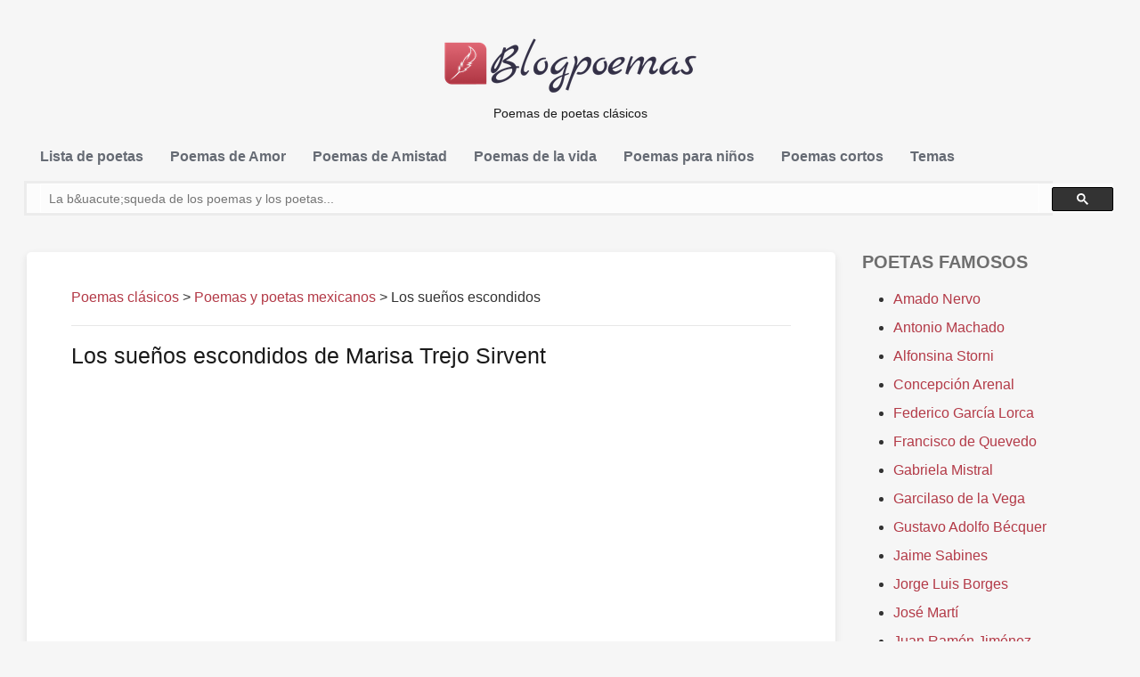

--- FILE ---
content_type: text/html; charset=utf-8
request_url: https://blogpoemas.com/los-suenos-escondidos/
body_size: 12980
content:
<!doctype html>
<html lang="es">
<head>
	<meta http-equiv="x-dns-prefetch-control" content="on">
	<link href="//googleads.g.doubleclick.net" rel="dns-prefetch" />
	<link href="//pagead2.googlesyndication.com" rel="dns-prefetch" />
	<link href="//ajax.googleapis.com" rel="dns-prefetch">
	<link href="//tpc.googlesyndication.com" rel="dns-prefetch"/>
	<link href="//googleads.g.doubleclick.net" rel="preconnect" />
	<link href="//pagead2.googlesyndication.com" rel="preconnect" />
	<link href="//ajax.googleapis.com" rel="preconnect">
	<link href="//tpc.googlesyndication.com" rel="preconnect" />
	<script async src="//pagead2.googlesyndication.com/pagead/js/adsbygoogle.js"></script>
   	<meta charset="UTF-8">
	
	<meta name="viewport" content="width=device-width, initial-scale=1.0, user-scalable=0, minimum-scale=1.0, maximum-scale=1.0">
	<link rel="shortcut icon" href="https://blogpoemas.com/favicon.ico" type="image/x-icon" />
<meta name='robots' content='index, follow, max-image-preview:large, max-snippet:-1, max-video-preview:-1' />
	<style>img:is([sizes="auto" i], [sizes^="auto," i]) { contain-intrinsic-size: 3000px 1500px }</style>
	
	<!-- This site is optimized with the Yoast SEO plugin v24.5 - https://yoast.com/wordpress/plugins/seo/ -->
	<title>Los sue&ntilde;os escondidos: Poema de Marisa Trejo Sirvent en espa&ntilde;ol para leer - Poemas cl&aacute;sicos</title>
	<meta name="description" content="Poema Los sue&ntilde;os escondidos de Marisa Trejo Sirvent para leer. La mejor poes&iacute;a cl&aacute;sica en formato de texto." />
	<link rel="canonical" href="https://blogpoemas.com/los-suenos-escondidos/" />
	<meta property="og:locale" content="es_ES" />
	<meta property="og:type" content="article" />
	<meta property="og:title" content="Los sue&ntilde;os escondidos: Poema de Marisa Trejo Sirvent en espa&ntilde;ol para leer - Poemas cl&aacute;sicos" />
	<meta property="og:description" content="Poema Los sue&ntilde;os escondidos de Marisa Trejo Sirvent para leer. La mejor poes&iacute;a cl&aacute;sica en formato de texto." />
	<meta property="og:url" content="https://blogpoemas.com/los-suenos-escondidos/" />
	<meta property="og:site_name" content="Poemas" />
	<meta property="article:published_time" content="2017-10-02T07:09:33+00:00" />
	<meta name="author" content="admin" />
	<meta name="twitter:card" content="summary_large_image" />
	<meta name="twitter:label1" content="Escrito por" />
	<meta name="twitter:data1" content="admin" />
	<script type="application/ld+json" class="yoast-schema-graph">{"@context":"https://schema.org","@graph":[{"@type":"WebPage","@id":"https://blogpoemas.com/los-suenos-escondidos/","url":"https://blogpoemas.com/los-suenos-escondidos/","name":"Los sue&ntilde;os escondidos: Poema de Marisa Trejo Sirvent en espa&ntilde;ol para leer - Poemas cl&aacute;sicos","isPartOf":{"@id":"https://blogpoemas.com/#website"},"datePublished":"2017-10-02T07:09:33+00:00","author":{"@id":"https://blogpoemas.com/#/schema/person/6531e162f6720640c5aaa61ed289d72f"},"description":"Poema Los sue&ntilde;os escondidos de Marisa Trejo Sirvent para leer. La mejor poes&iacute;a cl&aacute;sica en formato de texto.","breadcrumb":{"@id":"https://blogpoemas.com/los-suenos-escondidos/#breadcrumb"},"inLanguage":"es","potentialAction":[{"@type":"ReadAction","target":["https://blogpoemas.com/los-suenos-escondidos/"]}]},{"@type":"BreadcrumbList","@id":"https://blogpoemas.com/los-suenos-escondidos/#breadcrumb","itemListElement":[{"@type":"ListItem","position":1,"name":"Portada","item":"https://blogpoemas.com/"},{"@type":"ListItem","position":2,"name":"Los sue&ntilde;os escondidos"}]},{"@type":"WebSite","@id":"https://blogpoemas.com/#website","url":"https://blogpoemas.com/","name":"Poemas","description":"","potentialAction":[{"@type":"SearchAction","target":{"@type":"EntryPoint","urlTemplate":"https://blogpoemas.com/?s={search_term_string}"},"query-input":{"@type":"PropertyValueSpecification","valueRequired":true,"valueName":"search_term_string"}}],"inLanguage":"es"},{"@type":"Person","@id":"https://blogpoemas.com/#/schema/person/6531e162f6720640c5aaa61ed289d72f","name":"admin"}]}</script>
	<!-- / Yoast SEO plugin. -->


<link rel='stylesheet' id='wp-block-library-css' href='https://blogpoemas.com/wp-includes/css/dist/block-library/style.min.css' type='text/css' media='all' />
<style id='classic-theme-styles-inline-css' type='text/css'>
/*! This file is auto-generated */
.wp-block-button__link{color:#fff;background-color:#32373c;border-radius:9999px;box-shadow:none;text-decoration:none;padding:calc(.667em + 2px) calc(1.333em + 2px);font-size:1.125em}.wp-block-file__button{background:#32373c;color:#fff;text-decoration:none}
</style>
<style id='global-styles-inline-css' type='text/css'>
:root{--wp--preset--aspect-ratio--square: 1;--wp--preset--aspect-ratio--4-3: 4/3;--wp--preset--aspect-ratio--3-4: 3/4;--wp--preset--aspect-ratio--3-2: 3/2;--wp--preset--aspect-ratio--2-3: 2/3;--wp--preset--aspect-ratio--16-9: 16/9;--wp--preset--aspect-ratio--9-16: 9/16;--wp--preset--color--black: #000000;--wp--preset--color--cyan-bluish-gray: #abb8c3;--wp--preset--color--white: #ffffff;--wp--preset--color--pale-pink: #f78da7;--wp--preset--color--vivid-red: #cf2e2e;--wp--preset--color--luminous-vivid-orange: #ff6900;--wp--preset--color--luminous-vivid-amber: #fcb900;--wp--preset--color--light-green-cyan: #7bdcb5;--wp--preset--color--vivid-green-cyan: #00d084;--wp--preset--color--pale-cyan-blue: #8ed1fc;--wp--preset--color--vivid-cyan-blue: #0693e3;--wp--preset--color--vivid-purple: #9b51e0;--wp--preset--gradient--vivid-cyan-blue-to-vivid-purple: linear-gradient(135deg,rgba(6,147,227,1) 0%,rgb(155,81,224) 100%);--wp--preset--gradient--light-green-cyan-to-vivid-green-cyan: linear-gradient(135deg,rgb(122,220,180) 0%,rgb(0,208,130) 100%);--wp--preset--gradient--luminous-vivid-amber-to-luminous-vivid-orange: linear-gradient(135deg,rgba(252,185,0,1) 0%,rgba(255,105,0,1) 100%);--wp--preset--gradient--luminous-vivid-orange-to-vivid-red: linear-gradient(135deg,rgba(255,105,0,1) 0%,rgb(207,46,46) 100%);--wp--preset--gradient--very-light-gray-to-cyan-bluish-gray: linear-gradient(135deg,rgb(238,238,238) 0%,rgb(169,184,195) 100%);--wp--preset--gradient--cool-to-warm-spectrum: linear-gradient(135deg,rgb(74,234,220) 0%,rgb(151,120,209) 20%,rgb(207,42,186) 40%,rgb(238,44,130) 60%,rgb(251,105,98) 80%,rgb(254,248,76) 100%);--wp--preset--gradient--blush-light-purple: linear-gradient(135deg,rgb(255,206,236) 0%,rgb(152,150,240) 100%);--wp--preset--gradient--blush-bordeaux: linear-gradient(135deg,rgb(254,205,165) 0%,rgb(254,45,45) 50%,rgb(107,0,62) 100%);--wp--preset--gradient--luminous-dusk: linear-gradient(135deg,rgb(255,203,112) 0%,rgb(199,81,192) 50%,rgb(65,88,208) 100%);--wp--preset--gradient--pale-ocean: linear-gradient(135deg,rgb(255,245,203) 0%,rgb(182,227,212) 50%,rgb(51,167,181) 100%);--wp--preset--gradient--electric-grass: linear-gradient(135deg,rgb(202,248,128) 0%,rgb(113,206,126) 100%);--wp--preset--gradient--midnight: linear-gradient(135deg,rgb(2,3,129) 0%,rgb(40,116,252) 100%);--wp--preset--font-size--small: 13px;--wp--preset--font-size--medium: 20px;--wp--preset--font-size--large: 36px;--wp--preset--font-size--x-large: 42px;--wp--preset--spacing--20: 0.44rem;--wp--preset--spacing--30: 0.67rem;--wp--preset--spacing--40: 1rem;--wp--preset--spacing--50: 1.5rem;--wp--preset--spacing--60: 2.25rem;--wp--preset--spacing--70: 3.38rem;--wp--preset--spacing--80: 5.06rem;--wp--preset--shadow--natural: 6px 6px 9px rgba(0, 0, 0, 0.2);--wp--preset--shadow--deep: 12px 12px 50px rgba(0, 0, 0, 0.4);--wp--preset--shadow--sharp: 6px 6px 0px rgba(0, 0, 0, 0.2);--wp--preset--shadow--outlined: 6px 6px 0px -3px rgba(255, 255, 255, 1), 6px 6px rgba(0, 0, 0, 1);--wp--preset--shadow--crisp: 6px 6px 0px rgba(0, 0, 0, 1);}:where(.is-layout-flex){gap: 0.5em;}:where(.is-layout-grid){gap: 0.5em;}body .is-layout-flex{display: flex;}.is-layout-flex{flex-wrap: wrap;align-items: center;}.is-layout-flex > :is(*, div){margin: 0;}body .is-layout-grid{display: grid;}.is-layout-grid > :is(*, div){margin: 0;}:where(.wp-block-columns.is-layout-flex){gap: 2em;}:where(.wp-block-columns.is-layout-grid){gap: 2em;}:where(.wp-block-post-template.is-layout-flex){gap: 1.25em;}:where(.wp-block-post-template.is-layout-grid){gap: 1.25em;}.has-black-color{color: var(--wp--preset--color--black) !important;}.has-cyan-bluish-gray-color{color: var(--wp--preset--color--cyan-bluish-gray) !important;}.has-white-color{color: var(--wp--preset--color--white) !important;}.has-pale-pink-color{color: var(--wp--preset--color--pale-pink) !important;}.has-vivid-red-color{color: var(--wp--preset--color--vivid-red) !important;}.has-luminous-vivid-orange-color{color: var(--wp--preset--color--luminous-vivid-orange) !important;}.has-luminous-vivid-amber-color{color: var(--wp--preset--color--luminous-vivid-amber) !important;}.has-light-green-cyan-color{color: var(--wp--preset--color--light-green-cyan) !important;}.has-vivid-green-cyan-color{color: var(--wp--preset--color--vivid-green-cyan) !important;}.has-pale-cyan-blue-color{color: var(--wp--preset--color--pale-cyan-blue) !important;}.has-vivid-cyan-blue-color{color: var(--wp--preset--color--vivid-cyan-blue) !important;}.has-vivid-purple-color{color: var(--wp--preset--color--vivid-purple) !important;}.has-black-background-color{background-color: var(--wp--preset--color--black) !important;}.has-cyan-bluish-gray-background-color{background-color: var(--wp--preset--color--cyan-bluish-gray) !important;}.has-white-background-color{background-color: var(--wp--preset--color--white) !important;}.has-pale-pink-background-color{background-color: var(--wp--preset--color--pale-pink) !important;}.has-vivid-red-background-color{background-color: var(--wp--preset--color--vivid-red) !important;}.has-luminous-vivid-orange-background-color{background-color: var(--wp--preset--color--luminous-vivid-orange) !important;}.has-luminous-vivid-amber-background-color{background-color: var(--wp--preset--color--luminous-vivid-amber) !important;}.has-light-green-cyan-background-color{background-color: var(--wp--preset--color--light-green-cyan) !important;}.has-vivid-green-cyan-background-color{background-color: var(--wp--preset--color--vivid-green-cyan) !important;}.has-pale-cyan-blue-background-color{background-color: var(--wp--preset--color--pale-cyan-blue) !important;}.has-vivid-cyan-blue-background-color{background-color: var(--wp--preset--color--vivid-cyan-blue) !important;}.has-vivid-purple-background-color{background-color: var(--wp--preset--color--vivid-purple) !important;}.has-black-border-color{border-color: var(--wp--preset--color--black) !important;}.has-cyan-bluish-gray-border-color{border-color: var(--wp--preset--color--cyan-bluish-gray) !important;}.has-white-border-color{border-color: var(--wp--preset--color--white) !important;}.has-pale-pink-border-color{border-color: var(--wp--preset--color--pale-pink) !important;}.has-vivid-red-border-color{border-color: var(--wp--preset--color--vivid-red) !important;}.has-luminous-vivid-orange-border-color{border-color: var(--wp--preset--color--luminous-vivid-orange) !important;}.has-luminous-vivid-amber-border-color{border-color: var(--wp--preset--color--luminous-vivid-amber) !important;}.has-light-green-cyan-border-color{border-color: var(--wp--preset--color--light-green-cyan) !important;}.has-vivid-green-cyan-border-color{border-color: var(--wp--preset--color--vivid-green-cyan) !important;}.has-pale-cyan-blue-border-color{border-color: var(--wp--preset--color--pale-cyan-blue) !important;}.has-vivid-cyan-blue-border-color{border-color: var(--wp--preset--color--vivid-cyan-blue) !important;}.has-vivid-purple-border-color{border-color: var(--wp--preset--color--vivid-purple) !important;}.has-vivid-cyan-blue-to-vivid-purple-gradient-background{background: var(--wp--preset--gradient--vivid-cyan-blue-to-vivid-purple) !important;}.has-light-green-cyan-to-vivid-green-cyan-gradient-background{background: var(--wp--preset--gradient--light-green-cyan-to-vivid-green-cyan) !important;}.has-luminous-vivid-amber-to-luminous-vivid-orange-gradient-background{background: var(--wp--preset--gradient--luminous-vivid-amber-to-luminous-vivid-orange) !important;}.has-luminous-vivid-orange-to-vivid-red-gradient-background{background: var(--wp--preset--gradient--luminous-vivid-orange-to-vivid-red) !important;}.has-very-light-gray-to-cyan-bluish-gray-gradient-background{background: var(--wp--preset--gradient--very-light-gray-to-cyan-bluish-gray) !important;}.has-cool-to-warm-spectrum-gradient-background{background: var(--wp--preset--gradient--cool-to-warm-spectrum) !important;}.has-blush-light-purple-gradient-background{background: var(--wp--preset--gradient--blush-light-purple) !important;}.has-blush-bordeaux-gradient-background{background: var(--wp--preset--gradient--blush-bordeaux) !important;}.has-luminous-dusk-gradient-background{background: var(--wp--preset--gradient--luminous-dusk) !important;}.has-pale-ocean-gradient-background{background: var(--wp--preset--gradient--pale-ocean) !important;}.has-electric-grass-gradient-background{background: var(--wp--preset--gradient--electric-grass) !important;}.has-midnight-gradient-background{background: var(--wp--preset--gradient--midnight) !important;}.has-small-font-size{font-size: var(--wp--preset--font-size--small) !important;}.has-medium-font-size{font-size: var(--wp--preset--font-size--medium) !important;}.has-large-font-size{font-size: var(--wp--preset--font-size--large) !important;}.has-x-large-font-size{font-size: var(--wp--preset--font-size--x-large) !important;}
:where(.wp-block-post-template.is-layout-flex){gap: 1.25em;}:where(.wp-block-post-template.is-layout-grid){gap: 1.25em;}
:where(.wp-block-columns.is-layout-flex){gap: 2em;}:where(.wp-block-columns.is-layout-grid){gap: 2em;}
:root :where(.wp-block-pullquote){font-size: 1.5em;line-height: 1.6;}
</style>
<link rel='stylesheet' id='bootstrap-css' href='https://blogpoemas.com/wp-content/themes/blogpoemas/css/bootstrap.min.css' type='text/css' media='all' />
<link rel='stylesheet' id='flaticon-css' href='https://blogpoemas.com/wp-content/themes/blogpoemas/css/flaticon.css' type='text/css' media='all' />
<link rel='stylesheet' id='fontawesome-css' href='https://blogpoemas.com/wp-content/themes/blogpoemas/css/font-awesome.min.css' type='text/css' media='all' />
<link rel='stylesheet' id='nprogress-css' href='https://blogpoemas.com/wp-content/themes/blogpoemas/css/nprogress.css' type='text/css' media='all' />
<link rel='stylesheet' id='mediaelementplayer-css' href='https://blogpoemas.com/wp-content/themes/blogpoemas/css/mediaelementplayer.css' type='text/css' media='all' />
<link rel='stylesheet' id='style-css' href='https://blogpoemas.com/wp-content/themes/blogpoemas/style.css' type='text/css' media='all' />
<link rel='stylesheet' id='responsive-css' href='https://blogpoemas.com/wp-content/themes/blogpoemas/css/blog_style2.css' type='text/css' media='all' />
<link rel='stylesheet' id='custom_color-css' href='https://blogpoemas.com/wp-content/themes/blogpoemas/css/colors/lime.css' type='text/css' media='all' />
<link rel='stylesheet' id='wpdiscuz-frontend-css-css' href='https://blogpoemas.com/wp-content/plugins/wpdiscuz/themes/default/style.css' type='text/css' media='all' />
<style id='wpdiscuz-frontend-css-inline-css' type='text/css'>
 #wpdcom .wpd-blog-administrator .wpd-comment-label{color:#ffffff;background-color:#00B38F;border:none}#wpdcom .wpd-blog-administrator .wpd-comment-author, #wpdcom .wpd-blog-administrator .wpd-comment-author a{color:#00B38F}#wpdcom.wpd-layout-1 .wpd-comment .wpd-blog-administrator .wpd-avatar img{border-color:#00B38F}#wpdcom.wpd-layout-2 .wpd-comment.wpd-reply .wpd-comment-wrap.wpd-blog-administrator{border-left:3px solid #00B38F}#wpdcom.wpd-layout-2 .wpd-comment .wpd-blog-administrator .wpd-avatar img{border-bottom-color:#00B38F}#wpdcom.wpd-layout-3 .wpd-blog-administrator .wpd-comment-subheader{border-top:1px dashed #00B38F}#wpdcom.wpd-layout-3 .wpd-reply .wpd-blog-administrator .wpd-comment-right{border-left:1px solid #00B38F}#wpdcom .wpd-blog-editor .wpd-comment-label{color:#ffffff;background-color:#00B38F;border:none}#wpdcom .wpd-blog-editor .wpd-comment-author, #wpdcom .wpd-blog-editor .wpd-comment-author a{color:#00B38F}#wpdcom.wpd-layout-1 .wpd-comment .wpd-blog-editor .wpd-avatar img{border-color:#00B38F}#wpdcom.wpd-layout-2 .wpd-comment.wpd-reply .wpd-comment-wrap.wpd-blog-editor{border-left:3px solid #00B38F}#wpdcom.wpd-layout-2 .wpd-comment .wpd-blog-editor .wpd-avatar img{border-bottom-color:#00B38F}#wpdcom.wpd-layout-3 .wpd-blog-editor .wpd-comment-subheader{border-top:1px dashed #00B38F}#wpdcom.wpd-layout-3 .wpd-reply .wpd-blog-editor .wpd-comment-right{border-left:1px solid #00B38F}#wpdcom .wpd-blog-author .wpd-comment-label{color:#ffffff;background-color:#00B38F;border:none}#wpdcom .wpd-blog-author .wpd-comment-author, #wpdcom .wpd-blog-author .wpd-comment-author a{color:#00B38F}#wpdcom.wpd-layout-1 .wpd-comment .wpd-blog-author .wpd-avatar img{border-color:#00B38F}#wpdcom.wpd-layout-2 .wpd-comment .wpd-blog-author .wpd-avatar img{border-bottom-color:#00B38F}#wpdcom.wpd-layout-3 .wpd-blog-author .wpd-comment-subheader{border-top:1px dashed #00B38F}#wpdcom.wpd-layout-3 .wpd-reply .wpd-blog-author .wpd-comment-right{border-left:1px solid #00B38F}#wpdcom .wpd-blog-contributor .wpd-comment-label{color:#ffffff;background-color:#00B38F;border:none}#wpdcom .wpd-blog-contributor .wpd-comment-author, #wpdcom .wpd-blog-contributor .wpd-comment-author a{color:#00B38F}#wpdcom.wpd-layout-1 .wpd-comment .wpd-blog-contributor .wpd-avatar img{border-color:#00B38F}#wpdcom.wpd-layout-2 .wpd-comment .wpd-blog-contributor .wpd-avatar img{border-bottom-color:#00B38F}#wpdcom.wpd-layout-3 .wpd-blog-contributor .wpd-comment-subheader{border-top:1px dashed #00B38F}#wpdcom.wpd-layout-3 .wpd-reply .wpd-blog-contributor .wpd-comment-right{border-left:1px solid #00B38F}#wpdcom .wpd-blog-subscriber .wpd-comment-label{color:#ffffff;background-color:#00B38F;border:none}#wpdcom .wpd-blog-subscriber .wpd-comment-author, #wpdcom .wpd-blog-subscriber .wpd-comment-author a{color:#00B38F}#wpdcom.wpd-layout-2 .wpd-comment .wpd-blog-subscriber .wpd-avatar img{border-bottom-color:#00B38F}#wpdcom.wpd-layout-3 .wpd-blog-subscriber .wpd-comment-subheader{border-top:1px dashed #00B38F}#wpdcom .wpd-blog-translator .wpd-comment-label{color:#ffffff;background-color:#00B38F;border:none}#wpdcom .wpd-blog-translator .wpd-comment-author, #wpdcom .wpd-blog-translator .wpd-comment-author a{color:#00B38F}#wpdcom.wpd-layout-1 .wpd-comment .wpd-blog-translator .wpd-avatar img{border-color:#00B38F}#wpdcom.wpd-layout-2 .wpd-comment .wpd-blog-translator .wpd-avatar img{border-bottom-color:#00B38F}#wpdcom.wpd-layout-3 .wpd-blog-translator .wpd-comment-subheader{border-top:1px dashed #00B38F}#wpdcom.wpd-layout-3 .wpd-reply .wpd-blog-translator .wpd-comment-right{border-left:1px solid #00B38F}#wpdcom .wpd-blog-wpseo_manager .wpd-comment-label{color:#ffffff;background-color:#00B38F;border:none}#wpdcom .wpd-blog-wpseo_manager .wpd-comment-author, #wpdcom .wpd-blog-wpseo_manager .wpd-comment-author a{color:#00B38F}#wpdcom.wpd-layout-1 .wpd-comment .wpd-blog-wpseo_manager .wpd-avatar img{border-color:#00B38F}#wpdcom.wpd-layout-2 .wpd-comment .wpd-blog-wpseo_manager .wpd-avatar img{border-bottom-color:#00B38F}#wpdcom.wpd-layout-3 .wpd-blog-wpseo_manager .wpd-comment-subheader{border-top:1px dashed #00B38F}#wpdcom.wpd-layout-3 .wpd-reply .wpd-blog-wpseo_manager .wpd-comment-right{border-left:1px solid #00B38F}#wpdcom .wpd-blog-wpseo_editor .wpd-comment-label{color:#ffffff;background-color:#00B38F;border:none}#wpdcom .wpd-blog-wpseo_editor .wpd-comment-author, #wpdcom .wpd-blog-wpseo_editor .wpd-comment-author a{color:#00B38F}#wpdcom.wpd-layout-1 .wpd-comment .wpd-blog-wpseo_editor .wpd-avatar img{border-color:#00B38F}#wpdcom.wpd-layout-2 .wpd-comment .wpd-blog-wpseo_editor .wpd-avatar img{border-bottom-color:#00B38F}#wpdcom.wpd-layout-3 .wpd-blog-wpseo_editor .wpd-comment-subheader{border-top:1px dashed #00B38F}#wpdcom.wpd-layout-3 .wpd-reply .wpd-blog-wpseo_editor .wpd-comment-right{border-left:1px solid #00B38F}#wpdcom .wpd-blog-post_author .wpd-comment-label{color:#ffffff;background-color:#00B38F;border:none}#wpdcom .wpd-blog-post_author .wpd-comment-author, #wpdcom .wpd-blog-post_author .wpd-comment-author a{color:#00B38F}#wpdcom .wpd-blog-post_author .wpd-avatar img{border-color:#00B38F}#wpdcom.wpd-layout-1 .wpd-comment .wpd-blog-post_author .wpd-avatar img{border-color:#00B38F}#wpdcom.wpd-layout-2 .wpd-comment.wpd-reply .wpd-comment-wrap.wpd-blog-post_author{border-left:3px solid #00B38F}#wpdcom.wpd-layout-2 .wpd-comment .wpd-blog-post_author .wpd-avatar img{border-bottom-color:#00B38F}#wpdcom.wpd-layout-3 .wpd-blog-post_author .wpd-comment-subheader{border-top:1px dashed #00B38F}#wpdcom.wpd-layout-3 .wpd-reply .wpd-blog-post_author .wpd-comment-right{border-left:1px solid #00B38F}#wpdcom .wpd-blog-guest .wpd-comment-label{color:#ffffff;background-color:#00B38F;border:none}#wpdcom .wpd-blog-guest .wpd-comment-author, #wpdcom .wpd-blog-guest .wpd-comment-author a{color:#00B38F}#wpdcom.wpd-layout-3 .wpd-blog-guest .wpd-comment-subheader{border-top:1px dashed #00B38F}#comments, #respond, .comments-area, #wpdcom{}#wpdcom .ql-editor > *{color:#777777}#wpdcom .ql-editor::before{}#wpdcom .ql-toolbar{border:1px solid #DDDDDD;border-top:none}#wpdcom .ql-container{border:1px solid #DDDDDD;border-bottom:none}#wpdcom .wpd-form-row .wpdiscuz-item input[type="text"], #wpdcom .wpd-form-row .wpdiscuz-item input[type="email"], #wpdcom .wpd-form-row .wpdiscuz-item input[type="url"], #wpdcom .wpd-form-row .wpdiscuz-item input[type="color"], #wpdcom .wpd-form-row .wpdiscuz-item input[type="date"], #wpdcom .wpd-form-row .wpdiscuz-item input[type="datetime"], #wpdcom .wpd-form-row .wpdiscuz-item input[type="datetime-local"], #wpdcom .wpd-form-row .wpdiscuz-item input[type="month"], #wpdcom .wpd-form-row .wpdiscuz-item input[type="number"], #wpdcom .wpd-form-row .wpdiscuz-item input[type="time"], #wpdcom textarea, #wpdcom select{border:1px solid #DDDDDD;color:#777777}#wpdcom .wpd-form-row .wpdiscuz-item textarea{border:1px solid #DDDDDD}#wpdcom input::placeholder, #wpdcom textarea::placeholder, #wpdcom input::-moz-placeholder, #wpdcom textarea::-webkit-input-placeholder{}#wpdcom .wpd-comment-text{color:#777777}#wpdcom .wpd-thread-head .wpd-thread-info{border-bottom:2px solid #00B38F}#wpdcom .wpd-thread-head .wpd-thread-info.wpd-reviews-tab svg{fill:#00B38F}#wpdcom .wpd-thread-head .wpdiscuz-user-settings{border-bottom:2px solid #00B38F}#wpdcom .wpd-thread-head .wpdiscuz-user-settings:hover{color:#00B38F}#wpdcom .wpd-comment .wpd-follow-link:hover{color:#00B38F}#wpdcom .wpd-comment-status .wpd-sticky{color:#00B38F}#wpdcom .wpd-thread-filter .wpdf-active{color:#00B38F;border-bottom-color:#00B38F}#wpdcom .wpd-comment-info-bar{border:1px dashed #33c3a6;background:#e6f8f4}#wpdcom .wpd-comment-info-bar .wpd-current-view i{color:#00B38F}#wpdcom .wpd-filter-view-all:hover{background:#00B38F}#wpdcom .wpdiscuz-item .wpdiscuz-rating > label{color:#DDDDDD}#wpdcom .wpdiscuz-item .wpdiscuz-rating:not(:checked) > label:hover, .wpdiscuz-rating:not(:checked) > label:hover ~ label{}#wpdcom .wpdiscuz-item .wpdiscuz-rating > input ~ label:hover, #wpdcom .wpdiscuz-item .wpdiscuz-rating > input:not(:checked) ~ label:hover ~ label, #wpdcom .wpdiscuz-item .wpdiscuz-rating > input:not(:checked) ~ label:hover ~ label{color:#FFED85}#wpdcom .wpdiscuz-item .wpdiscuz-rating > input:checked ~ label:hover, #wpdcom .wpdiscuz-item .wpdiscuz-rating > input:checked ~ label:hover, #wpdcom .wpdiscuz-item .wpdiscuz-rating > label:hover ~ input:checked ~ label, #wpdcom .wpdiscuz-item .wpdiscuz-rating > input:checked + label:hover ~ label, #wpdcom .wpdiscuz-item .wpdiscuz-rating > input:checked ~ label:hover ~ label, .wpd-custom-field .wcf-active-star, #wpdcom .wpdiscuz-item .wpdiscuz-rating > input:checked ~ label{color:#FFD700}#wpd-post-rating .wpd-rating-wrap .wpd-rating-stars svg .wpd-star{fill:#DDDDDD}#wpd-post-rating .wpd-rating-wrap .wpd-rating-stars svg .wpd-active{fill:#FFD700}#wpd-post-rating .wpd-rating-wrap .wpd-rate-starts svg .wpd-star{fill:#DDDDDD}#wpd-post-rating .wpd-rating-wrap .wpd-rate-starts:hover svg .wpd-star{fill:#FFED85}#wpd-post-rating.wpd-not-rated .wpd-rating-wrap .wpd-rate-starts svg:hover ~ svg .wpd-star{fill:#DDDDDD}.wpdiscuz-post-rating-wrap .wpd-rating .wpd-rating-wrap .wpd-rating-stars svg .wpd-star{fill:#DDDDDD}.wpdiscuz-post-rating-wrap .wpd-rating .wpd-rating-wrap .wpd-rating-stars svg .wpd-active{fill:#FFD700}#wpdcom .wpd-comment .wpd-follow-active{color:#ff7a00}#wpdcom .page-numbers{color:#555;border:#555 1px solid}#wpdcom span.current{background:#555}#wpdcom.wpd-layout-1 .wpd-new-loaded-comment > .wpd-comment-wrap > .wpd-comment-right{background:#FFFAD6}#wpdcom.wpd-layout-2 .wpd-new-loaded-comment.wpd-comment > .wpd-comment-wrap > .wpd-comment-right{background:#FFFAD6}#wpdcom.wpd-layout-2 .wpd-new-loaded-comment.wpd-comment.wpd-reply > .wpd-comment-wrap > .wpd-comment-right{background:transparent}#wpdcom.wpd-layout-2 .wpd-new-loaded-comment.wpd-comment.wpd-reply > .wpd-comment-wrap{background:#FFFAD6}#wpdcom.wpd-layout-3 .wpd-new-loaded-comment.wpd-comment > .wpd-comment-wrap > .wpd-comment-right{background:#FFFAD6}#wpdcom .wpd-follow:hover i, #wpdcom .wpd-unfollow:hover i, #wpdcom .wpd-comment .wpd-follow-active:hover i{color:#00B38F}#wpdcom .wpdiscuz-readmore{cursor:pointer;color:#00B38F}.wpd-custom-field .wcf-pasiv-star, #wpcomm .wpdiscuz-item .wpdiscuz-rating > label{color:#DDDDDD}.wpd-wrapper .wpd-list-item.wpd-active{border-top:3px solid #00B38F}#wpdcom.wpd-layout-2 .wpd-comment.wpd-reply.wpd-unapproved-comment .wpd-comment-wrap{border-left:3px solid #FFFAD6}#wpdcom.wpd-layout-3 .wpd-comment.wpd-reply.wpd-unapproved-comment .wpd-comment-right{border-left:1px solid #FFFAD6}#wpdcom .wpd-prim-button{background-color:#07B290;color:#FFFFFF}#wpdcom .wpd_label__check i.wpdicon-on{color:#07B290;border:1px solid #83d9c8}#wpd-bubble-wrapper #wpd-bubble-all-comments-count{color:#1DB99A}#wpd-bubble-wrapper > div{background-color:#1DB99A}#wpd-bubble-wrapper > #wpd-bubble #wpd-bubble-add-message{background-color:#1DB99A}#wpd-bubble-wrapper > #wpd-bubble #wpd-bubble-add-message::before{border-left-color:#1DB99A;border-right-color:#1DB99A}#wpd-bubble-wrapper.wpd-right-corner > #wpd-bubble #wpd-bubble-add-message::before{border-left-color:#1DB99A;border-right-color:#1DB99A}.wpd-inline-icon-wrapper path.wpd-inline-icon-first{fill:#1DB99A}.wpd-inline-icon-count{background-color:#1DB99A}.wpd-inline-icon-count::before{border-right-color:#1DB99A}.wpd-inline-form-wrapper::before{border-bottom-color:#1DB99A}.wpd-inline-form-question{background-color:#1DB99A}.wpd-inline-form{background-color:#1DB99A}.wpd-last-inline-comments-wrapper{border-color:#1DB99A}.wpd-last-inline-comments-wrapper::before{border-bottom-color:#1DB99A}.wpd-last-inline-comments-wrapper .wpd-view-all-inline-comments{background:#1DB99A}.wpd-last-inline-comments-wrapper .wpd-view-all-inline-comments:hover,.wpd-last-inline-comments-wrapper .wpd-view-all-inline-comments:active,.wpd-last-inline-comments-wrapper .wpd-view-all-inline-comments:focus{background-color:#1DB99A}#wpdcom .ql-snow .ql-tooltip[data-mode="link"]::before{content:"Enter link:"}#wpdcom .ql-snow .ql-tooltip.ql-editing a.ql-action::after{content:"Guardar"}.comments-area{width:auto}
</style>
<link rel='stylesheet' id='wpdiscuz-fa-css' href='https://blogpoemas.com/wp-content/plugins/wpdiscuz/assets/third-party/font-awesome-5.13.0/css/fa.min.css' type='text/css' media='all' />
<link rel='stylesheet' id='wpdiscuz-combo-css-css' href='https://blogpoemas.com/wp-content/plugins/wpdiscuz/assets/css/wpdiscuz-combo-no_quill.min.css' type='text/css' media='all' />
<script type="text/javascript" src="//ajax.googleapis.com/ajax/libs/jquery/1.12.4/jquery.min.js" id="jquery-js"></script>
<script type="text/javascript" id="breeze-prefetch-js-extra">
/* <![CDATA[ */
var breeze_prefetch = {"local_url":"https:\/\/blogpoemas.com","ignore_remote_prefetch":"1","ignore_list":["wp-admin","wp-login.php"]};
/* ]]> */
</script>
<script type="text/javascript" src="https://blogpoemas.com/wp-content/plugins/breeze/assets/js/js-front-end/breeze-prefetch-links.min.js" id="breeze-prefetch-js"></script>
<!--[if lt IE 9]><script src="https://blogpoemas.com/wp-content/themes/blogpoemas/js/html5shiv.js"></script><script src="https://blogpoemas.com/wp-content/themes/blogpoemas/js/respond.min.js"></script><![endif]--><script>(function(w,d,s,l,i){w[l]=w[l]||[];w[l].push({'gtm.start':
new Date().getTime(),event:'gtm.js'});var f=d.getElementsByTagName(s)[0],
j=d.createElement(s),dl=l!='dataLayer'?'&l='+l:'';j.async=true;j.src=
'https://www.googletagmanager.com/gtm.js?id='+i+dl;f.parentNode.insertBefore(j,f);
})(window,document,'script','dataLayer','GTM-P4N9NLP');</script>
</head>
<body class="home blog style-blog-classic style-sidebar-right_s">
<noscript><iframe src="https://www.googletagmanager.com/ns.html?id=GTM-P4N9NLP"
height="0" width="0" style="display:none;visibility:hidden"></iframe></noscript>
	<header class="header">
<nav class="navbar navbar-default" role="navigation">
        <div class="container">
            <div class="row">
                <div class="col-md-24">	
                    <div class="navbar-header">
                        <button type="button" class="navbar-toggle collapsed" data-toggle="collapse" data-target="#bs-example-navbar-collapse-1">
                            <span class="sr-only">Men&uacute;</span>
                            <span class="icon-bar"></span>
                            <span class="icon-bar"></span>
                            <span class="icon-bar"></span>
                        </button>
                                                  <a href="/"><img src="https://blogpoemas.com/logo.png" alt="Poemas cl&aacute;sicos" title="Poemas cl&aacute;sicos - Blogpoemas.com"></a>
<h2>Poemas de poetas cl&aacute;sicos</h2>
                    </div>
                </div>
                <div class="col-md-24">
                    <div class="collapse navbar-collapse main-navigation" id="bs-example-navbar-collapse-1">
                       <ul class="nav navbar-nav uppercase">
<li class="menu-item"><a href="https://blogpoemas.com/poetas/">Lista de poetas</a></li>
<li><a href="https://blogpoemas.com/poemas-de-amor/">Poemas de Amor</a></li>
<li><a href="https://blogpoemas.com/poemas-de-amistad/">Poemas de Amistad</a></li>
<li><a href="https://blogpoemas.com/poemas-de-la-vida/">Poemas de la vida</a></li>
<li><a href="https://blogpoemas.com/poemas-para-ninos/">Poemas para ni&ntilde;os</a></li>
<li><a href="https://blogpoemas.com/poemas-cortos/">Poemas cortos</a></li>
<li><a href="https://blogpoemas.com/temas/">Temas</a></li>
</ul></div>


<script>
  (function() {
    var cx = '015197505683698623428:mvrtaqpcbxc';
    var gcse = document.createElement('script');
    gcse.type = 'text/javascript';
    gcse.async = true;
    gcse.src = (document.location.protocol == 'https:' ? 'https:' : 'http:') +
        '//cse.google.com/cse.js?cx=' + cx;
    var s = document.getElementsByTagName('script')[0];
    s.parentNode.insertBefore(gcse, s);
  })();
  window.onload = function() {
     document.getElementById('gsc-i-id1').placeholder="La b&uacute;squeda de los poemas y los poetas...";
  } 
</script>
<gcse:searchbox-only></gcse:searchbox-only>
                </div>
            </div>
        </div>
    </nav>
</header><div class="container">
    <div class="row">
        <div class="col-md-18">
            <div class="blog-style-one">	
				                <article class="blog-item">	
                    <header>
<div class="breadcrumbs" typeof="BreadcrumbList" vocab="http://schema.org/">
<!-- Breadcrumb NavXT 7.4.1 -->
<span property="itemListElement" typeof="ListItem"><a property="item" typeof="WebPage" title="Poemas de poetas cl&aacute;sicos" href="https://blogpoemas.com/" class="home"> <span property="name">Poemas cl&aacute;sicos</span></a><meta property="position" content="1"></span> &gt; <span property="itemListElement" typeof="ListItem"><a property="item" typeof="WebPage" title="Poemas y poetas mexicanos" href="https://blogpoemas.com/poemas-y-poetas-mexicanos/" class="taxonomy category"><span property="name">Poemas y poetas mexicanos</span></a></span> &gt; <span property="itemListElement" typeof="ListItem"><span property="name">Los sue&ntilde;os escondidos</span><meta property="position" content="3"></span></div>
<hr>
                        <h1 class="title">
                            Los sue&ntilde;os escondidos de Marisa Trejo Sirvent                         </h1>
           <div class="meta-info">             
<style>.top2{width:234px;height:60px}@media (min-width:320px){.top2{width:300px;height:250px}}@media (min-width:365px){.top2{width:336px;height:280px}}
</style>
<ins class="adsbygoogle top2"
     style="display:block"
     data-ad-client="ca-pub-4506408761846430"
     data-ad-slot="7955584402"></ins>
<script>
(adsbygoogle = window.adsbygoogle || []).push({});
</script>
		</div>	 
                    </header>
										<div class="post-body" itemscope itemtype="http://schema.org/CreativeWork">
<div class="poem-text"><p>Yo quer&iacute;a hablar de ti<br />
al recordarte de<br />
un bosque o de una playa,<br />
de la arena y el musgo rozando nuestra pie.</p>
<p>Me hubiera gustado decir<br />
que hicimos sonar un caracol gigante<br />
y que el sol ca&iacute;a sobre el mar<br />
mientras hac&iacute;as el amor.<br />
Pero ni modos,<br />
No se pudo.</p>
<p>Yo quer&iacute;a hablar de todas esas cosas<br />
que nunca hicimos<br />
pero no pude.<br />
Record&eacute; el Sambors de las Am&eacute;ricas<br />
y la avenida Alvaro Obreg&oacute;n<br />
no recuerdo muy bien<br />
donde nos acost&aacute;bamos a bebernos<br />
los sue&ntilde;os escondidos.</p>
</div>
<div align="left" style="margin-top:10px;">
<style>.top3 { width: 234px; height: 60px; }@media(min-width: 320px) { .top3 { width: 300px; height: 250px; } }@media(min-width: 365px) { .top3 { width: 336px; height: 280px; } }@media(min-width: 600px) { .top3 { width: 580px; height: 400px; } }</style><ins class="adsbygoogle top3"
     style="display:inline-block"
     data-ad-client="ca-pub-4506408761846430"
     data-ad-slot="7726863007"></ins><script>(adsbygoogle = window.adsbygoogle || []).push({});</script></div>
                        <div class="post-tags">
                            <p><div class="shadow">
Temas del poema "Los sue&ntilde;os escondidos":
<ul class="post-categories">
	<li><a href="https://blogpoemas.com/poemas-y-poetas-mexicanos/" rel="category tag">Poemas y poetas mexicanos</a></li></ul></div></p>
                </div>
<div style="display:inline-block;"><div class='yarpp yarpp-related yarpp-related-website yarpp-template-list'>
<!-- YARPP List -->
<h3>Poemas similares:</h3><ol>
<li><a href="https://blogpoemas.com/take-five/" rel="bookmark" title="Take five">Take five</a></li>
<li><a href="https://blogpoemas.com/rio-abajo/" rel="bookmark" title="R&iacute;o abajo">R&iacute;o abajo</a></li>
<li><a href="https://blogpoemas.com/regresion/" rel="bookmark" title="Regresi&oacute;n">Regresi&oacute;n</a></li>
<li><a href="https://blogpoemas.com/pernoctando-en-ti/" rel="bookmark" title="Pernoctando en ti">Pernoctando en ti</a></li>
<li><a href="https://blogpoemas.com/lutecia/" rel="bookmark" title="Lutecia">Lutecia</a></li>
</ol>
</div>
</div>	
               </article>			
								    <div class="wpdiscuz_top_clearing"></div>
    <div id='comments' class='comments-area'><div id='respond' style='width: 0;height: 0;clear: both;margin: 0;padding: 0;'></div>    <div id="wpdcom" class="wpdiscuz_unauth wpd-default wpdiscuz_no_avatar wpd-layout-2 wpd-comments-open">
                    <div class="wc_social_plugin_wrapper">
                            </div>
            <div class="wpd-form-wrap">
                <div class="wpd-form-head">
                                        <div class="wpd-auth">
                                                <div class="wpd-login">
                                                    </div>
                    </div>
                </div>
                                        <div
            class="wpd-form wpd-form-wrapper wpd-main-form-wrapper" id='wpd-main-form-wrapper-0_0'>
                                        <form  method="post" enctype="multipart/form-data" data-uploading="false" class="wpd_comm_form wpd_main_comm_form"                >
                                        <div class="wpd-field-comment">
                        <div class="wpdiscuz-item wc-field-textarea">
                            <div class="wpdiscuz-textarea-wrap wpd-txt">
                                            <div class="wpd-textarea-wrap">
                <div id="wpd-editor-char-counter-0_0"
                     class="wpd-editor-char-counter"></div>
                <label style="display: none;" for="wc-textarea-0_0">Label</label>
                <textarea
                    id="wc-textarea-0_0"   placeholder="&iexcl;Se el primero en comentar!"
                    aria-label="&iexcl;Se el primero en comentar!" name="wc_comment"
                    class="wc_comment wpd-field"></textarea>
            </div>
            <div class="wpd-editor-buttons-right">
                            </div>
                                        </div>
                        </div>
                    </div>
                    <div class="wpd-form-foot" style='display:none;'>
                        <div class="wpdiscuz-textarea-foot">
                                                        <div class="wpdiscuz-button-actions"></div>
                        </div>
                                <div class="wpd-form-row">
                    <div class="wpd-form-col-left">
                        <div class="wpdiscuz-item wc_name-wrapper wpd-has-icon">
                                    <div class="wpd-field-icon"><i
                            class="fas fa-user"></i>
                    </div>
                                    <input id="wc_name-0_0" value="" required='required' aria-required='true'                       class="wc_name wpd-field" type="text"
                       name="wc_name"
                       placeholder="Nombre*"
                       maxlength="50" pattern='.{3,50}'                       title="">
                <label for="wc_name-0_0"
                       class="wpdlb">Nombre*</label>
                            </div>
                        <div class="wpdiscuz-item wc_email-wrapper wpd-has-icon">
                                    <div class="wpd-field-icon"><i
                            class="fas fa-at"></i>
                    </div>
                                    <input id="wc_email-0_0" value="" required='required' aria-required='true'                       class="wc_email wpd-field" type="email"
                       name="wc_email"
                       placeholder="Email*"/>
                <label for="wc_email-0_0"
                       class="wpdlb">Email*</label>
                            </div>
                    </div>
                <div class="wpd-form-col-right">
                    <div class="wc-field-submit">
                        <input id="wpd-field-submit-0_0"
                   class="wc_comm_submit wpd_not_clicked wpd-prim-button" type="submit"
                   name="submit" value="Publicar comentario"
                   aria-label="Publicar comentario"/>
        </div>
                </div>
                    <div class="clearfix"></div>
        </div>
                            </div>
                                        <input type="hidden" class="wpdiscuz_unique_id" value="0_0"
                           name="wpdiscuz_unique_id">
                                    </form>
                        </div>
                <div id="wpdiscuz_hidden_secondary_form" style="display: none;">
                    <div
            class="wpd-form wpd-form-wrapper wpd-secondary-form-wrapper" id='wpd-secondary-form-wrapper-wpdiscuzuniqueid' style='display: none;'>
                            <div class="wpd-secondary-forms-social-content"></div>
                <div class="clearfix"></div>
                                        <form  method="post" enctype="multipart/form-data" data-uploading="false" class="wpd_comm_form wpd-secondary-form-wrapper"                >
                                        <div class="wpd-field-comment">
                        <div class="wpdiscuz-item wc-field-textarea">
                            <div class="wpdiscuz-textarea-wrap wpd-txt">
                                            <div class="wpd-textarea-wrap">
                <div id="wpd-editor-char-counter-wpdiscuzuniqueid"
                     class="wpd-editor-char-counter"></div>
                <label style="display: none;" for="wc-textarea-wpdiscuzuniqueid">Label</label>
                <textarea
                    id="wc-textarea-wpdiscuzuniqueid"   placeholder="&Uacute;nete a la discusi&oacute;n"
                    aria-label="&Uacute;nete a la discusi&oacute;n" name="wc_comment"
                    class="wc_comment wpd-field"></textarea>
            </div>
            <div class="wpd-editor-buttons-right">
                            </div>
                                        </div>
                        </div>
                    </div>
                    <div class="wpd-form-foot" style='display:none;'>
                        <div class="wpdiscuz-textarea-foot">
                                                        <div class="wpdiscuz-button-actions"></div>
                        </div>
                                <div class="wpd-form-row">
                    <div class="wpd-form-col-left">
                        <div class="wpdiscuz-item wc_name-wrapper wpd-has-icon">
                                    <div class="wpd-field-icon"><i
                            class="fas fa-user"></i>
                    </div>
                                    <input id="wc_name-wpdiscuzuniqueid" value="" required='required' aria-required='true'                       class="wc_name wpd-field" type="text"
                       name="wc_name"
                       placeholder="Nombre*"
                       maxlength="50" pattern='.{3,50}'                       title="">
                <label for="wc_name-wpdiscuzuniqueid"
                       class="wpdlb">Nombre*</label>
                            </div>
                        <div class="wpdiscuz-item wc_email-wrapper wpd-has-icon">
                                    <div class="wpd-field-icon"><i
                            class="fas fa-at"></i>
                    </div>
                                    <input id="wc_email-wpdiscuzuniqueid" value="" required='required' aria-required='true'                       class="wc_email wpd-field" type="email"
                       name="wc_email"
                       placeholder="Email*"/>
                <label for="wc_email-wpdiscuzuniqueid"
                       class="wpdlb">Email*</label>
                            </div>
                    </div>
                <div class="wpd-form-col-right">
                    <div class="wc-field-submit">
                        <input id="wpd-field-submit-wpdiscuzuniqueid"
                   class="wc_comm_submit wpd_not_clicked wpd-prim-button" type="submit"
                   name="submit" value="Publicar comentario"
                   aria-label="Publicar comentario"/>
        </div>
                </div>
                    <div class="clearfix"></div>
        </div>
                            </div>
                                        <input type="hidden" class="wpdiscuz_unique_id" value="wpdiscuzuniqueid"
                           name="wpdiscuz_unique_id">
                                    </form>
                        </div>
                </div>
                    </div>
                        <div id="wpd-threads" class="wpd-thread-wrapper">
                <div class="wpd-thread-head">
                    <div class="wpd-thread-info "
                         data-comments-count="0">
                        <span class='wpdtc' title='0'>0</span> Comentarios                    </div>
                                        <div class="wpd-space"></div>
                    <div class="wpd-thread-filter">
                                                    <div class="wpd-filter wpdf-sorting wpdiscuz-hidden">
                                                                        <span class="wpdiscuz-sort-button wpdiscuz-date-sort-asc wpdiscuz-sort-button-active"
                                              data-sorting="oldest">Anteriores</span>
                                                                        <i class="fas fa-sort-down"></i>
                                <div class="wpdiscuz-sort-buttons">
                                                                            <span class="wpdiscuz-sort-button wpdiscuz-date-sort-desc"
                                              data-sorting="newest">Recientes</span>
                                                                        </div>
                            </div>
                                                </div>
                </div>
                <div class="wpd-comment-info-bar">
                    <div class="wpd-current-view"><i
                            class="fas fa-quote-left"></i> Opiniones integradas                    </div>
                    <div class="wpd-filter-view-all">Ver todos los comentarios</div>
                </div>
                                <div class="wpd-thread-list">
                                        <div class="wpdiscuz-comment-pagination">
                                            </div>
                </div>
            </div>
                </div>
        </div>
    <div id="wpdiscuz-loading-bar"
         class="wpdiscuz-loading-bar-unauth"></div>
    <div id="wpdiscuz-comment-message"
         class="wpdiscuz-comment-message-unauth"></div>
    
Leer la poes&iacute;a Los sue&ntilde;os escondidos del poeta Marisa Trejo Sirvent  en el sitio Blogpoemas - los mejores poemas hermosos sobre el amor, la naturaleza, la vida, la Patria, para ni&ntilde;os y adultos en espa&ntilde;ol de los c&eacute;lebres poetas cl&aacute;sicos.
            </div>
        </div>
               <div class="col-md-6 hidden-sm hidden-xs">
            <aside class="right-sidebar">		
				<div class="widget widget_nav_menu" id="nav_menu-3"><h5 class="sr_w_title">Poetas famosos</h5><div class="menu-los-mejores-poetas-container"><ul id="menu-los-mejores-poetas" class="menu"><li><a href="https://blogpoemas.com/amado-nervo/">Amado Nervo</a></li>
<li><a href="https://blogpoemas.com/antonio-machado/">Antonio Machado</a></li>
<li><a href="https://blogpoemas.com/alfonsina-storni/">Alfonsina Storni</a></li>
<li><a href="https://blogpoemas.com/concepcion-arenal/">Concepci&oacute;n Arenal</a></li>
<li><a href="https://blogpoemas.com/federico-garcia-lorca/">Federico Garc&iacute;a Lorca</a></li>
<li><a href="https://blogpoemas.com/francisco-de-quevedo/">Francisco de Quevedo</a></li>
<li><a href="https://blogpoemas.com/gabriela-mistral/">Gabriela Mistral</a></li>
<li><a href="https://blogpoemas.com/garcilaso-de-la-vega/">Garcilaso de la Vega</a></li>
<li><a href="https://blogpoemas.com/gustavo-adolfo-becquer/">Gustavo Adolfo B&eacute;cquer</a></li>
<li><a href="https://blogpoemas.com/jaime-sabines/">Jaime Sabines</a></li>
<li><a href="https://blogpoemas.com/jorge-luis-borges/">Jorge Luis Borges</a></li>
<li><a href="https://blogpoemas.com/jose-marti/">Jos&eacute; Mart&iacute;</a></li>
<li><a href="https://blogpoemas.com/juan-ramon-jimenez/">Juan Ram&oacute;n Jim&eacute;nez</a></li>
<li><a href="https://blogpoemas.com/julia-de-burgos/">Julia de Burgos</a></li>
<li><a href="https://blogpoemas.com/julio-cortazar/">Julio Cort&aacute;zar</a></li>
<li><a href="https://blogpoemas.com/lope-de-vega/">Lope de Vega</a></li>
<li><a href="https://blogpoemas.com/luis-cernuda/">Luis Cernuda</a></li>
<li><a href="https://blogpoemas.com/mario-benedetti/">Mario Benedetti</a></li>
<li><a href="https://blogpoemas.com/miguel-de-unamuno/">Miguel de Unamuno</a></li>
<li><a href="https://blogpoemas.com/miguel-hernandez/">Miguel Hern&aacute;ndez</a></li>
<li><a href="https://blogpoemas.com/octavio-paz/">Octavio Paz</a></li>
<li><a href="https://blogpoemas.com/pablo-neruda/">Pablo Neruda</a></li>
<li><a href="https://blogpoemas.com/rafael-alberti/">Rafael Alberti</a></li>
<li><a href="https://blogpoemas.com/ruben-dario/">Rub&eacute;n Dar&iacute;o</a></li>
<li><a href="https://blogpoemas.com/sor-juana-ines-de-la-cruz/">Sor Juana In&eacute;s de la Cruz</a></li>
<li><a href="https://blogpoemas.com/william-shakespeare/">William Shakespeare</a></li>
</ul></div></div><hr class="small"><div class="widget widget_nav_menu" id="nav_menu-2"><h5 class="sr_w_title">Poetas</h5><div class="menu-categorias-container"><ul id="menu-categorias" class="menu"><li><a href="https://blogpoemas.com/poemas-y-poetas-argentinos/">Poetas argentinos</a></li>
<li><a href="https://blogpoemas.com/poemas-y-poetas-bolivianos/">Poetas bolivianos</a></li>
<li><a href="https://blogpoemas.com/poemas-y-poetas-brasilenos/">Poetas brasile&ntilde;os</a></li>
<li><a href="https://blogpoemas.com/poemas-y-poetas-chilenos/">Poetas chilenos</a></li>
<li><a href="https://blogpoemas.com/poemas-y-poetas-colombianos/">Poetas colombianos</a></li>
<li><a href="https://blogpoemas.com/poemas-y-poetas-costarricenses/">Poetas costarricenses</a></li>
<li><a href="https://blogpoemas.com/poemas-y-poetas-cubanos/">Poetas cubanos</a></li>
<li><a href="https://blogpoemas.com/poemas-y-poetas-dominicanos/">Poetas dominicanos</a></li>
<li><a href="https://blogpoemas.com/poemas-y-poetas-ecuatorianos/">Poetas ecuatorianos</a></li>
<li><a href="https://blogpoemas.com/poemas-y-poetas-espanoles/">Poetas espa&ntilde;oles</a></li>
<li><a href="https://blogpoemas.com/poemas-y-poetas-guatemaltecos/">Poetas guatemaltecos</a></li>
<li><a href="https://blogpoemas.com/poemas-y-poetas-hondurenos/">Poetas hondure&ntilde;os</a></li>
<li><a href="https://blogpoemas.com/poemas-y-poetas-mexicanos/">Poetas mexicanos</a></li>
<li><a href="https://blogpoemas.com/poemas-y-poetas-nicaraguenses/">Poetas nicaraguenses</a></li>
<li><a href="https://blogpoemas.com/poemas-y-poetas-panamenos/">Poetas paname&ntilde;os</a></li>
<li><a href="https://blogpoemas.com/poemas-y-poetas-paraguayos/">Poetas paraguayos</a></li>
<li><a href="https://blogpoemas.com/poemas-y-poetas-peruanos/">Poetas peruanos</a></li>
<li><a href="https://blogpoemas.com/poemas-y-poetas-puertorriquenos/">Poetas puertorrique&ntilde;os</a></li>
<li><a href="https://blogpoemas.com/poemas-y-poetas-salvadorenos/">Poetas salvadore&ntilde;os</a></li>
<li><a href="https://blogpoemas.com/poemas-y-poetas-uruguayos/">Poetas uruguayos</a></li>
<li><a href="https://blogpoemas.com/poemas-y-poetas-venezolanos/">Poetas venezolanos</a></li>
<li><a href="https://blogpoemas.com/poemas-y-poetas-alemanes/">Poetas alemanes</a></li>
<li><a href="https://blogpoemas.com/poemas-y-poetas-americanos/">Poetas americanos</a></li>
<li><a href="https://blogpoemas.com/poemas-y-poetas-austriacos/">Poetas austriacos</a></li>
<li><a href="https://blogpoemas.com/poemas-y-poetas-belgas/">Poetas belgas</a></li>
<li><a href="https://blogpoemas.com/poemas-y-poetas-canadienses/">Poetas canadienses</a></li>
<li><a href="https://blogpoemas.com/poemas-y-poetas-egipcios/">Poetas egipcios</a></li>
<li><a href="https://blogpoemas.com/poemas-y-poetas-franceses/">Poetas franceses</a></li>
<li><a href="https://blogpoemas.com/poemas-y-poetas-ingleses/">Poetas ingleses</a></li>
<li><a href="https://blogpoemas.com/poemas-y-poetas-irlandeses/">Poetas irlandeses</a></li>
<li><a href="https://blogpoemas.com/poemas-y-poetas-italianos/">Poetas italianos</a></li>
<li><a href="https://blogpoemas.com/poemas-y-poetas-japoneses/">Poetas japoneses</a></li>
<li><a href="https://blogpoemas.com/poemas-y-poetas-portugueses/">Poetas portugueses</a></li>
<li><a href="https://blogpoemas.com/poemas-y-poetas-rumanos/">Poetas rumanos</a></li>
<li><a href="https://blogpoemas.com/poemas-y-poetas-rusos/">Poetas rusos</a></li>
<li><a href="https://blogpoemas.com/poemas-y-poetas-tunecinos/">Poetas tunecinos</a></li>
<li><a href="https://blogpoemas.com/poemas-y-poetas-ucranianos/">Poetas ucranianos</a></li>
</ul></div></div><hr class="small">
				
            </aside>
        </div>
	
    </div>
</div>

<footer class="footer light">
    <div class="container-fluid">
        <div class="row">
            <div class="col-md-14 col-md-offset-4">
                <div class="footer-widgets row">
                    <div class="col-footer col-sm-8">
											</div>
                   <div class="col-footer col-sm-8">
											</div>
                    <div class="col-footer col-sm-8">
											</div>
                </div>

            </div>
            
        </div>
    </div>
    <hr class="fullwd">
    <div class="container-fluid">
<p class="copyright">Poemas famosos de los mejores poetas cl&aacute;sicos en espa&ntilde;ol.</p>
    </div>
</footer>
<div id='wpd-editor-source-code-wrapper-bg'></div><div id='wpd-editor-source-code-wrapper'><textarea id='wpd-editor-source-code'></textarea><button id='wpd-insert-source-code'>Insert</button><input type='hidden' id='wpd-editor-uid' /></div><link rel='stylesheet' id='yarppRelatedCss-css' href='https://blogpoemas.com/wp-content/plugins/yet-another-related-posts-plugin/style/related.css' type='text/css' media='all' />
<script type="text/javascript" id="script2-js-extra">
/* <![CDATA[ */
var ajaxurl = "https:\/\/blogpoemas.com\/wp-admin\/admin-ajax.php";
var styleblogjs = "grid";
/* ]]> */
</script>
<script type="text/javascript" src="https://blogpoemas.com/wp-content/themes/blogpoemas/js/bootstrap.min.js" id="script2-js"></script>
<script type="text/javascript" src="https://blogpoemas.com/wp-content/themes/blogpoemas/js/mediaelement-and-player.min.js" id="script3-js"></script>
<script type="text/javascript" src="https://blogpoemas.com/wp-content/themes/blogpoemas/js/tweetie.min.js" id="script4-js"></script>
<script type="text/javascript" src="https://blogpoemas.com/wp-content/themes/blogpoemas/js/jquery.fitvids.js" id="script5-js"></script>
<script type="text/javascript" src="https://blogpoemas.com/wp-content/themes/blogpoemas/js/jquery.jscroll.js" id="script6-js"></script>
<script type="text/javascript" src="https://blogpoemas.com/wp-content/themes/blogpoemas/js/custom.js" id="script7-js"></script>
<script type="text/javascript" id="wpdiscuz-combo-js-js-extra">
/* <![CDATA[ */
var wpdiscuzAjaxObj = {"wc_hide_replies_text":"Ocultar respuestas","wc_show_replies_text":"Ver respuestas","wc_msg_required_fields":"Por favor, rellena los campos obligatorios","wc_invalid_field":"Alg\u00fan valor del campo no es v\u00e1lido","wc_error_empty_text":"por favor, rellena este campo para comentar","wc_error_url_text":"la url no es v\u00e1lida","wc_error_email_text":"la direcci\u00f3n de correo electr\u00f3nico no es v\u00e1lida","wc_invalid_captcha":"C\u00f3digo Captcha no v\u00e1lido","wc_login_to_vote":"Debe estar conectado para votar","wc_deny_voting_from_same_ip":"No est\u00e1 permitido votar por este comentario","wc_self_vote":"No puedes votar por tu comentario","wc_vote_only_one_time":"Ya has votado por este comentario","wc_voting_error":"Error en la votaci\u00f3n","wc_banned_user":"Est\u00e1s prohibido","wc_comment_edit_not_possible":"Lo siento, ya no es posible editar este comentario","wc_comment_not_updated":"Lo siento, el comentario no fue actualizado","wc_comment_not_edited":"No has hecho ning\u00fan cambio","wc_msg_input_min_length":"La entrada es muy corta","wc_msg_input_max_length":"La entrada es demasiado larga","wc_spoiler_title":"Spoiler Title","wc_cannot_rate_again":"You cannot rate again","wc_not_allowed_to_rate":"No est\u00e1 permitido puntuar aqu\u00ed","wc_confirm_rate_edit":"\u00bfSeguro que quieres editar tu puntuaci\u00f3n?","wc_follow_user":"Sigue a este usuario","wc_unfollow_user":"Deja de seguir a este usuario","wc_follow_success":"Has empezado a seguir a este autor de comentarios","wc_follow_canceled":"Has dejado de seguir a este autor de comentarios.","wc_follow_email_confirm":"Please check your email and confirm the user following request.","wc_follow_email_confirm_fail":"Lo sentimos, no hemos podido enviar el correo electr\u00f3nico de confirmaci\u00f3n.","wc_follow_login_to_follow":"Please login to follow users.","wc_follow_impossible":"Lo sentimos, pero no puedes seguir a este usuario.","wc_follow_not_added":"Following failed. Please try again later.","is_user_logged_in":"","commentListLoadType":"0","commentListUpdateType":"0","commentListUpdateTimer":"60","liveUpdateGuests":"0","wordpressThreadCommentsDepth":"5","wordpressIsPaginate":"","commentTextMaxLength":"0","replyTextMaxLength":"0","commentTextMinLength":"1","replyTextMinLength":"1","storeCommenterData":"100000","socialLoginAgreementCheckbox":"0","enableFbLogin":"0","fbUseOAuth2":"0","enableFbShare":"0","facebookAppID":"","facebookUseOAuth2":"0","enableGoogleLogin":"0","googleClientID":"","googleClientSecret":"","cookiehash":"ee1ad1ceaaa2e787cfc37c0ca1c69048","isLoadOnlyParentComments":"1","scrollToComment":"1","commentFormView":"collapsed","enableDropAnimation":"1","isNativeAjaxEnabled":"1","userInteractionCheck":"1","enableBubble":"0","bubbleLiveUpdate":"0","bubbleHintTimeout":"45","bubbleHintHideTimeout":"10","cookieHideBubbleHint":"wpdiscuz_hide_bubble_hint","bubbleHintShowOnce":"1","bubbleHintCookieExpires":"7","bubbleShowNewCommentMessage":"1","bubbleLocation":"content_left","firstLoadWithAjax":"0","wc_copied_to_clipboard":"Copiado en el portapapeles.","inlineFeedbackAttractionType":"disable","loadRichEditor":"0","wpDiscuzReCaptchaSK":"","wpDiscuzReCaptchaTheme":"light","wpDiscuzReCaptchaVersion":"2.0","wc_captcha_show_for_guest":"0","wc_captcha_show_for_members":"0","wpDiscuzIsShowOnSubscribeForm":"0","wmuEnabled":"0","wmuInput":"wmu_files","wmuMaxFileCount":"1","wmuMaxFileSize":"2097152","wmuPostMaxSize":"104857600","wmuIsLightbox":"0","wmuMimeTypes":[],"wmuPhraseConfirmDelete":"Are you sure you want to delete this attachment?","wmuPhraseNotAllowedFile":"Tipo de archivo no permitido","wmuPhraseMaxFileCount":"N\u00famero m\u00e1ximo de archivos subidos es 1","wmuPhraseMaxFileSize":"Tama\u00f1o m\u00e1ximo del archivo a subir es 2MB","wmuPhrasePostMaxSize":"Maximum post size is 100MB","wmuPhraseDoingUpload":"\u00a1Subida en progreso! Espere por favor.","msgEmptyFile":"File is empty. Please upload something more substantial. This error could also be caused by uploads being disabled in your php.ini or by post_max_size being defined as smaller than upload_max_filesize in php.ini.","msgPostIdNotExists":"El ID del puesto no existe","msgUploadingNotAllowed":"Sorry, uploading not allowed for this post","msgPermissionDenied":"No tienes permisos suficientes para realizar esta acci\u00f3n","wmuKeyImages":"images","wmuSingleImageWidth":"auto","wmuSingleImageHeight":"200","previewTemplate":"<div class=\"wmu-preview [PREVIEW_TYPE_CLASS]\" title=\"[PREVIEW_TITLE]\" data-wmu-type=\"[PREVIEW_TYPE]\" data-wmu-attachment=\"[PREVIEW_ID]\">\r\n    <div class=\"wmu-preview-remove\">\r\n        <img class=\"wmu-preview-img\" src=\"[PREVIEW_ICON]\">\r\n        <div class=\"wmu-file-name\">[PREVIEW_FILENAME]<\/div>\r\n        <!--        <div class=\"wmu-delete\">\u00a0<\/div>-->\r\n    <\/div>\r\n<\/div>\r\n","isUserRated":"0","version":"7.6.37","wc_post_id":"11590","isCookiesEnabled":"1","loadLastCommentId":"0","dataFilterCallbacks":[],"phraseFilters":[],"scrollSize":"32","url":"https:\/\/blogpoemas.com\/wp-admin\/admin-ajax.php","customAjaxUrl":"https:\/\/blogpoemas.com\/wp-content\/plugins\/wpdiscuz\/utils\/ajax\/wpdiscuz-ajax.php","bubbleUpdateUrl":"https:\/\/blogpoemas.com\/wp-json\/wpdiscuz\/v1\/update","restNonce":"7ca086f95c","is_rate_editable":"0","menu_icon":"https:\/\/blogpoemas.com\/wp-content\/plugins\/wpdiscuz\/assets\/img\/plugin-icon\/wpdiscuz-svg.svg","menu_icon_hover":"https:\/\/blogpoemas.com\/wp-content\/plugins\/wpdiscuz\/assets\/img\/plugin-icon\/wpdiscuz-svg_hover.svg","is_email_field_required":"1"};
var wpdiscuzUCObj = {"msgConfirmDeleteComment":"\u00bfEst\u00e1s seguro de que quieres borrar este comentario?","msgConfirmCancelSubscription":"Are you sure you want to cancel this subscription?","msgConfirmCancelFollow":"\u00bfEst\u00e1s seguro de que quieres cancelar este seguimiento?","additionalTab":"0"};
/* ]]> */
</script>
<script type="text/javascript" src="https://blogpoemas.com/wp-content/plugins/wpdiscuz/assets/js/wpdiscuz-combo-no_quill.min.js" id="wpdiscuz-combo-js-js"></script>
<script defer src="https://static.cloudflareinsights.com/beacon.min.js/vcd15cbe7772f49c399c6a5babf22c1241717689176015" integrity="sha512-ZpsOmlRQV6y907TI0dKBHq9Md29nnaEIPlkf84rnaERnq6zvWvPUqr2ft8M1aS28oN72PdrCzSjY4U6VaAw1EQ==" data-cf-beacon='{"version":"2024.11.0","token":"4675d9490ab14fae8cb244528a072d3a","r":1,"server_timing":{"name":{"cfCacheStatus":true,"cfEdge":true,"cfExtPri":true,"cfL4":true,"cfOrigin":true,"cfSpeedBrain":true},"location_startswith":null}}' crossorigin="anonymous"></script>
</body>
</html>
<!-- Cache served by breeze CACHE - Last modified: Wed, 07 Jan 2026 00:29:23 GMT -->


--- FILE ---
content_type: text/html; charset=utf-8
request_url: https://www.google.com/recaptcha/api2/aframe
body_size: 114
content:
<!DOCTYPE HTML><html><head><meta http-equiv="content-type" content="text/html; charset=UTF-8"></head><body><script nonce="hAzcEP6OyKyokXtpF3obQw">/** Anti-fraud and anti-abuse applications only. See google.com/recaptcha */ try{var clients={'sodar':'https://pagead2.googlesyndication.com/pagead/sodar?'};window.addEventListener("message",function(a){try{if(a.source===window.parent){var b=JSON.parse(a.data);var c=clients[b['id']];if(c){var d=document.createElement('img');d.src=c+b['params']+'&rc='+(localStorage.getItem("rc::a")?sessionStorage.getItem("rc::b"):"");window.document.body.appendChild(d);sessionStorage.setItem("rc::e",parseInt(sessionStorage.getItem("rc::e")||0)+1);localStorage.setItem("rc::h",'1768245240217');}}}catch(b){}});window.parent.postMessage("_grecaptcha_ready", "*");}catch(b){}</script></body></html>

--- FILE ---
content_type: text/css
request_url: https://blogpoemas.com/wp-content/themes/blogpoemas/css/colors/lime.css
body_size: 44
content:
/* GLOBALS */
a {
  color: #b33a47;
}
.blog-style-one .blog-item blockquote,
.comments blockquote {
	border-left: 4px solid #b33a47;
}
/* BUTTON */
.btn-prime,.sticky_label {
  background: #7dc561;;
}
/* ICONS */
.social-icons ul li .fa:hover {
  background:#b33a47;
}
/* CONTENT PROGRESSBAR */
.progress .progress-bar,.navigate-page .page-links-title ~span{
  background-color: #b33a47;
}
/* NAVIGATION */
.header .navbar .main-navigation > ul > li a:hover {
  color: #b33a47;
}
.header .navbar .main-navigation > ul > li > .dropdown-menu li a:hover {
  background: #b33a47;
}
.header .navbar .main-navigation .navbar-nav .open > a {
  color: #b33a47;
}
/* BLOG SECTION */
.blog-item h2.title a:hover {
  color: #b33a47;
}
/* BLOG COMMENT AREA */
.comments-area .comments > ul li p a.author:hover,
.comments-area .comments > ul li p a.reply:hover {
  color: #b33a47;
}
.comments-area .comment-form .btn-prime:hover {
  background: #b33a47;
}
/* PAGINATION */
.navigate-page li:hover,
.navigate-page li.active {
  background: #b33a47;
}


--- FILE ---
content_type: text/plain
request_url: https://www.google-analytics.com/j/collect?v=1&_v=j102&a=1716537525&t=pageview&_s=1&dl=https%3A%2F%2Fblogpoemas.com%2Flos-suenos-escondidos%2F&ul=en-us%40posix&dt=Los%20sue%C3%B1os%20escondidos%3A%20Poema%20de%20Marisa%20Trejo%20Sirvent%20en%20espa%C3%B1ol%20para%20leer%20-%20Poemas%20cl%C3%A1sicos&sr=1280x720&vp=1280x720&_u=YEBAAEABAAAAACAAI~&jid=1006767313&gjid=914108120&cid=101948588.1768245239&tid=UA-21867301-26&_gid=982768475.1768245239&_r=1&_slc=1&gtm=45He6180n81P4N9NLPv77545186za200zd77545186&gcd=13l3l3l3l1l1&dma=0&tag_exp=103116026~103200004~104527907~104528501~104684208~104684211~105391252~115938466~115938468~116514482&z=1259452974
body_size: -450
content:
2,cG-D12948NQ50